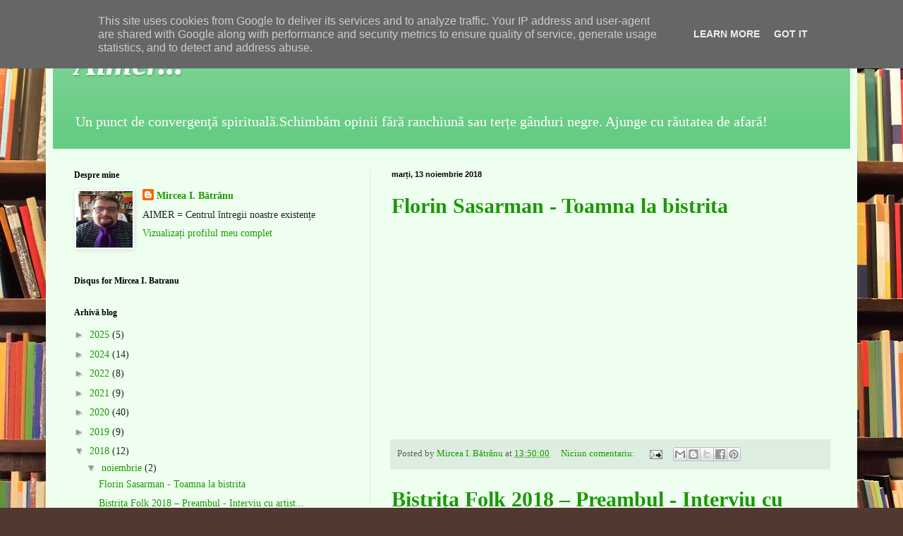

--- FILE ---
content_type: text/html; charset=UTF-8
request_url: https://www.mirceaibatranu.ro/b/stats?style=BLACK_TRANSPARENT&timeRange=ALL_TIME&token=APq4FmCmloPm2Gk3VUTWwGeGfRjkFEN3plTO8ykO7eivDuITaOiPPXNn1ypgen9AdaQzV0PZ1DGRyIEE1ihXhCm037UZU1qofw
body_size: 39
content:
{"total":225572,"sparklineOptions":{"backgroundColor":{"fillOpacity":0.1,"fill":"#000000"},"series":[{"areaOpacity":0.3,"color":"#202020"}]},"sparklineData":[[0,26],[1,7],[2,16],[3,13],[4,10],[5,11],[6,24],[7,44],[8,99],[9,26],[10,22],[11,47],[12,16],[13,20],[14,17],[15,15],[16,14],[17,26],[18,15],[19,20],[20,22],[21,18],[22,21],[23,29],[24,24],[25,25],[26,22],[27,20],[28,17],[29,2]],"nextTickMs":1800000}